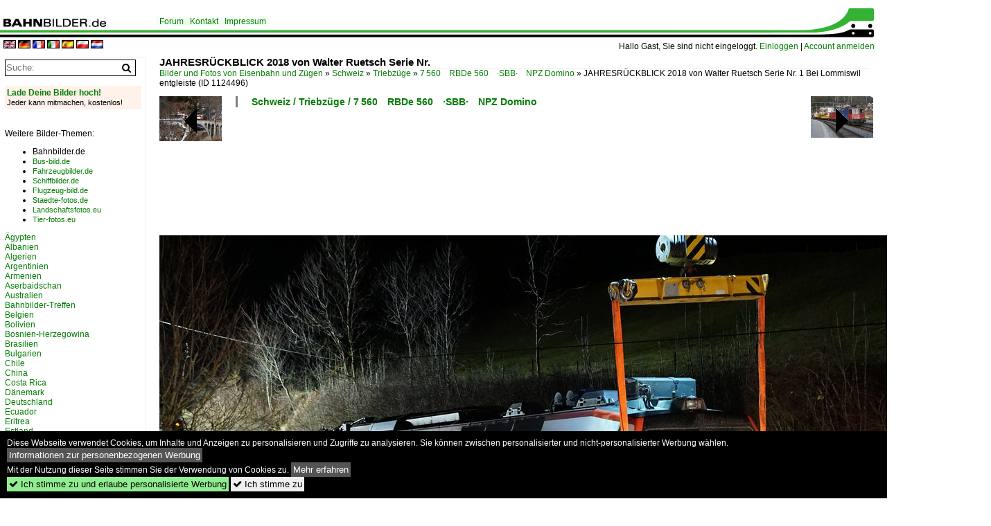

--- FILE ---
content_type: text/html; charset=iso-8859-15
request_url: https://www.bahnbilder.de/bild/schweiz~triebzuege~rbde-560-sbb-domino/1124496/jahresrueckblick-2018von-walter-ruetschserie-nr-1bei.html
body_size: 10351
content:
<!DOCTYPE html>
<html>
<head>
<link rel="stylesheet" href="//www.bahnbilder.de/css/temp/9129a76cf485747081ab759381a3f5f7.css" />
<link rel="stylesheet" href="/css/bahnbilder.css" />
<title>JAHRESR&#220;CKBLICK 2018
von Walter Ruetsch
Serie Nr - Bahnbilder.de</title>
<meta http-equiv="Content-Type" content="text/html;charset=ISO-8859-15" />

<style type="text/css">
			a {color:#057D05;}
body, #weiterebilderaccordion h3 {background-color:#FFFFFF;}
.custombackground {background-color:rgba(255,255,255,0.89) !important;}
</style><link rel="canonical" href="https://www.bahnbilder.de/bild/schweiz~triebzuege~rbde-560-sbb-domino/1124496/jahresrueckblick-2018von-walter-ruetschserie-nr-1bei.html" /><meta property="og:image" content="https://www.bahnbilder.de//1200/jahresrueckblick-2018von-walter-ruetschserie-nr-1124496.jpg" /><meta name="description" content=". 1
Bei Lommiswil entgleiste am 22. Januar 2018 nach einem Erdrutsch ein Zug. Foto, 28.12.2018 1200x800 Pixel, Walter Ruetsch" />


<script async src="//pagead2.googlesyndication.com/pagead/js/adsbygoogle.js"></script>
<script>(adsbygoogle=window.adsbygoogle||[]).requestNonPersonalizedAds=1;</script>

</head>
<body>
	<div class="top_div"></div>
            <img src="/img/bahnbilder.de.line.jpg" class="top_image_line" style="" alt="" title="" />
                <img class="top_image_logo" src="/img/bahnbilder.de.jpg" alt="bahnbilder.de" title="bahnbilder.de" />
    	<a href="/" class="top_image_schrift"><img src="/img/bahnbilder.de.schrift.jpg" style="border:0;" alt="bahnbilder.de" title="bahnbilder.de" /></a>
    
    <div class="topmenu_right" style="top:60px;">
        Hallo Gast, Sie sind nicht eingeloggt.  <a href="/?name=Einloggen" style="font-size: 11 px;">Einloggen</a> | <a href="/?name=Name_registrieren" style="font-size: 11 px;">Account anmelden</a>&nbsp;	</div>

    	<div class="topmenu" style="left:225px;">
        <a href="/name/forum.html">Forum</a>&nbsp;&nbsp;
    <a href="/?name=e-mail" rel="nofollow">Kontakt</a>&nbsp;&nbsp;                	<a href="/name/Impressum.html" rel="nofollow">Impressum</a>

	</div>
    

<div style="min-height:1350px;" id="inhalt" >
<div class="topmenu_language"><a rel="nofollow" href="/?rewrite=name%2feinzelbild%2fnumber%2f1124496%2fkategorie%2fschweiz%7etriebzuege%7erbde%2d560%2dsbb%2ddomino%2ehtml&lang=en"><img src="/img/flags/en.gif" alt="englisch" title="englisch" border="0" /></a>&nbsp;<a rel="nofollow" href="/?rewrite=name%2feinzelbild%2fnumber%2f1124496%2fkategorie%2fschweiz%7etriebzuege%7erbde%2d560%2dsbb%2ddomino%2ehtml&lang=de"><img src="/img/flags/de.gif" alt="deutsch" title="deutsch" border="0" /></a>&nbsp;<a rel="nofollow" href="/?rewrite=name%2feinzelbild%2fnumber%2f1124496%2fkategorie%2fschweiz%7etriebzuege%7erbde%2d560%2dsbb%2ddomino%2ehtml&lang=fr"><img src="/img/flags/fr.gif" alt="französisch" title="französisch" border="0" /></a>&nbsp;<a rel="nofollow" href="/?rewrite=name%2feinzelbild%2fnumber%2f1124496%2fkategorie%2fschweiz%7etriebzuege%7erbde%2d560%2dsbb%2ddomino%2ehtml&lang=it"><img src="/img/flags/it.gif" alt="italienisch" title="italienisch" border="0" /></a>&nbsp;<a rel="nofollow" href="/?rewrite=name%2feinzelbild%2fnumber%2f1124496%2fkategorie%2fschweiz%7etriebzuege%7erbde%2d560%2dsbb%2ddomino%2ehtml&lang=es"><img src="/img/flags/es.gif" alt="spanisch" title="spanisch" border="0" /></a>&nbsp;<a rel="nofollow" href="/?rewrite=name%2feinzelbild%2fnumber%2f1124496%2fkategorie%2fschweiz%7etriebzuege%7erbde%2d560%2dsbb%2ddomino%2ehtml&lang=pl"><img src="/img/flags/pl.gif" alt="polnisch" title="polnisch" border="0" /></a>&nbsp;<a rel="nofollow" href="/?rewrite=name%2feinzelbild%2fnumber%2f1124496%2fkategorie%2fschweiz%7etriebzuege%7erbde%2d560%2dsbb%2ddomino%2ehtml&lang=nl"><img src="/img/flags/nl.gif" alt="niederländisch" title="niederländisch" border="0" /></a>&nbsp;</div>
<!--hauptinhalt_start-->
<script async src="//www.bahnbilder.de/js/jquery-1.12.4.min.js"></script><script async src="//www.bahnbilder.de/js/jquery-ui-1.12.1.custom.min.js"></script><script type="text/javascript">function codewendt_load_async835175897() {        var a = document.createElement('link');a.rel = 'stylesheet';a.href = '//www.bahnbilder.de/js/jquery-ui-1.12.1.custom/jquery-ui.min.css';a.type = 'text/css';        var b = document.getElementsByTagName('link')[0];        b.parentNode.insertBefore(a, b);    }window.addEventListener('load', codewendt_load_async835175897, false);</script><script type="text/javascript">if(typeof bahnbilder_has_jquery != "function") { function bahnbilder_has_jquery() {try{ var test=$("body");return true } catch(e) {return false;}}}</script><h3 class="atitle">JAHRESR&#220;CKBLICK 2018  von Walter Ruetsch  Serie Nr.</h3>
<div class="breadcrumb"><a href="/">Bilder und Fotos von Eisenbahn und Zügen</a> &raquo; <div class="crumb w3-show-inline-block"><a href="/name/bilder/hierarchie1/Schweiz.html">Schweiz</a></div> &raquo; <div class="crumb w3-show-inline-block"><a href="/name/bilder/hierarchie1/Schweiz/hierarchie2/Triebzuege.html">Triebzüge</a></div> &raquo; <div class="crumb w3-show-inline-block"><a href="/name/galerie/kategorie/schweiz~triebzuege~rbde-560-sbb-domino.html">7&#8201;560&#8195;RBDe 560&#8195;·SBB·&#8195;NPZ Domino</a></div> &raquo; <div class="crumb w3-show-inline-block">JAHRESR&#220;CKBLICK 2018
von Walter Ruetsch
Serie Nr. 1
Bei Lommiswil entgleiste </div></div> (ID 1124496)

<div class="a1024 a1200">
	<div class="einzelbildookategoriendiv">
		<div class="einzelbildoonext"><a href="/bild/schweiz~e-loks~re-44-ii-sbb-re-421/1124497/jahresrueckblick-2018von-walter-ruetschserie-nr-1bei.html"><div class="thumb thumb_with_text"><div id="einzelbildoonextarrow"></div><img src="/bilder/thumbs/schweiz--e-loks--91-85--482014218195re-4218195re-44-ii8195chd8195sbb-1124497.jpg" alt="JAHRESR&#220;CKBLICK 2018  von Walter Ruetsch  Serie Nr." title="JAHRESR&#220;CKBLICK 2018  von Walter Ruetsch  Serie Nr."  /></div></a></div>
		<div class="einzelbildooprevious"><a href="/bild/schweiz~privatbahnen-schmalspur~tmr-mc-transports-de-martigny-et-rgions-ab-2001/1124495/jahresrueckblick-2018von-walter-ruetschserie-nr-1gueterverkehr.html"><div class="thumb thumb_with_text"><div id="einzelbildoopreviousarrow"></div><img src="/bilder/thumbs/schweiz--privatbahnen--schmalspur--tmr8194mc8195transports-de-martigny-et-rgions8195ab-2001-1124495.jpg" alt="JAHRESR&#220;CKBLICK 2018  von Walter Ruetsch  Serie Nr." title="JAHRESR&#220;CKBLICK 2018  von Walter Ruetsch  Serie Nr."  /></div></a></div>
		<div class="einzelbildootextkat">
			<ul class="additionallinks"><li><a href="/name/galerie/kategorie/schweiz~triebzuege~rbde-560-sbb-domino.html" title="Schweiz / Triebzüge / 7&#8201;560&#8195;RBDe 560&#8195;·SBB·&#8195;NPZ Domino">Schweiz / Triebzüge / 7&#8201;560&#8195;RBDe 560&#8195;·SBB·&#8195;NPZ Domino</a></li></ul><ul class="additionallinks"><li></li></ul>			<ul class="additionallinks"><li></li></ul>
		</div>
	</div>
	<br />
</div>

<div class="clearboth werbekasten">
	<!-- Bahnbilder.de Einzelbild Nr. 1 Desktop -->
<ins class="adsbygoogle"
     style="display:inline-block;width:1024px;height:90px;"
     data-ad-client="ca-pub-0849868549783210"
     data-ad-slot="9462638463"></ins>
<script>
     (adsbygoogle = window.adsbygoogle || []).push({});
</script></div><br /><br />

<div class="bildcontainer">
				
	<img src="/1200/jahresrueckblick-2018von-walter-ruetschserie-nr-1124496.jpg" width="1200" height="800" alt="JAHRESR&#220;CKBLICK 2018
von Walter Ruetsch
Serie Nr. 1
Bei Lommiswil entgleiste am 22. Januar 2018 nach einem Erdrutsch ein Zug. Der dreiteilige Domino mit dem Triebwagen RBDe 560 253 musste w&#228;hrend der Nacht geborgen werden, da der Kran ab Basel, Del&#233;mont, Moutier erst am sp&#228;ten Nachmittag in Oberdorf eintraf. Die Strecke blieb mehrere Tage unterbrochen, es verkehrten Ersatzbusse.
N&#228;chtliche Bergungsarbeit des Domino vom 23. Januar 2018.
Erlaubter Fotostandort auf freiem Feld. Bildausschnitt Fotoshop.

" title="JAHRESR&#220;CKBLICK 2018
von Walter Ruetsch
Serie Nr. 1
Bei Lommiswil entgleiste am 22. Januar 2018 nach einem Erdrutsch ein Zug. Der dreiteilige Domino mit dem Triebwagen RBDe 560 253 musste w&#228;hrend der Nacht geborgen werden, da der Kran ab Basel, Del&#233;mont, Moutier erst am sp&#228;ten Nachmittag in Oberdorf eintraf. Die Strecke blieb mehrere Tage unterbrochen, es verkehrten Ersatzbusse.
N&#228;chtliche Bergungsarbeit des Domino vom 23. Januar 2018.
Erlaubter Fotostandort auf freiem Feld. Bildausschnitt Fotoshop.

" id="hauptbild" />
        	
	<p class="beschreibung">JAHRESR&#220;CKBLICK 2018<br />
von Walter Ruetsch<br />
Serie Nr. 1<br />
Bei Lommiswil entgleiste am 22. Januar 2018 nach einem Erdrutsch ein Zug. Der dreiteilige Domino mit dem Triebwagen RBDe 560 253 musste w&#228;hrend der Nacht geborgen werden, da der Kran ab Basel, Del&#233;mont, Moutier erst am sp&#228;ten Nachmittag in Oberdorf eintraf. Die Strecke blieb mehrere Tage unterbrochen, es verkehrten Ersatzbusse.<br />
N&#228;chtliche Bergungsarbeit des Domino vom 23. Januar 2018.<br />
Erlaubter Fotostandort auf freiem Feld. Bildausschnitt Fotoshop.<br />
<br />
</p>
	<p><strong><a href="/name/profil/fotograf_id/24206.html">Walter Ruetsch</a></strong> <a href="//"></a> <span class="grau">28.12.2018, 315 Aufrufe,  0 Kommentare</span></p>
	<p class="grau"></p>
	<p>
<!-- Einzelbild LB unten responsive -->
<ins class="adsbygoogle"
     style="display:block"
     data-ad-client="ca-pub-0849868549783210"
     data-ad-slot="4546013098"
     data-ad-format="link"></ins>
<script>
(adsbygoogle = window.adsbygoogle || []).push({});
</script></p>
</div>


<div class="a1024 thumblinkarray a1200">
	<div class="thumblinkarray w3-padding a728"><div id="bahnbilder-1124494" class="thumblink" style="margin-right:51px;"><a href="/bild/schweiz~e-loks~re-66-sbb-re-620/1124494/jahresrueckblick-2018von-walter-ruetschserie-nr-1gueterzug.html"><img src="/bilder/thumbs/schweiz--e-loks--91-85--482016208195re-6208195re-668195sbbradve-1124494.jpg" alt="JAHRESR&#220;CKBLICK 2018  von Walter Ruetsch  Serie Nr." title="JAHRESR&#220;CKBLICK 2018  von Walter Ruetsch  Serie Nr." width="105" height="70" /></a></div><div id="bahnbilder-1124495" class="thumblink" style="margin-right:51px;"><a href="/bild/schweiz~privatbahnen-schmalspur~tmr-mc-transports-de-martigny-et-rgions-ab-2001/1124495/jahresrueckblick-2018von-walter-ruetschserie-nr-1gueterverkehr.html"><img src="/bilder/thumbs/schweiz--privatbahnen--schmalspur--tmr8194mc8195transports-de-martigny-et-rgions8195ab-2001-1124495.jpg" alt="JAHRESR&#220;CKBLICK 2018  von Walter Ruetsch  Serie Nr." title="JAHRESR&#220;CKBLICK 2018  von Walter Ruetsch  Serie Nr." width="97" height="70" /></a></div><div id="bahnbilder-1124496" class="thumblink thumblink_active" style="margin-right:51px;"><a href="/bild/schweiz~triebzuege~rbde-560-sbb-domino/1124496/jahresrueckblick-2018von-walter-ruetschserie-nr-1bei.html"><img src="/bilder/thumbs/schweiz--triebzuege--782015608195rbde-5608195sbb8195npz-domino-1124496.jpg" alt="JAHRESR&#220;CKBLICK 2018  von Walter Ruetsch  Serie Nr." title="JAHRESR&#220;CKBLICK 2018  von Walter Ruetsch  Serie Nr." width="105" height="70" /></a></div><div id="bahnbilder-1124497" class="thumblink" style="margin-right:51px;"><a href="/bild/schweiz~e-loks~re-44-ii-sbb-re-421/1124497/jahresrueckblick-2018von-walter-ruetschserie-nr-1bei.html"><img src="/bilder/thumbs/schweiz--e-loks--91-85--482014218195re-4218195re-44-ii8195chd8195sbb-1124497.jpg" alt="JAHRESR&#220;CKBLICK 2018  von Walter Ruetsch  Serie Nr." title="JAHRESR&#220;CKBLICK 2018  von Walter Ruetsch  Serie Nr." width="105" height="70" /></a></div><div id="bahnbilder-1124498" class="thumblink" style="margin-left:2px;"><a href="/bild/schweiz~triebzuege~rbde-560-sbb-domino/1124498/jahresrueckblick-2018von-walter-ruetschserie-nr-1bei.html"><img src="/bilder/thumbs/schweiz--triebzuege--782015608195rbde-5608195sbb8195npz-domino-1124498.jpg" alt="JAHRESR&#220;CKBLICK 2018  von Walter Ruetsch  Serie Nr." title="JAHRESR&#220;CKBLICK 2018  von Walter Ruetsch  Serie Nr." width="105" height="70" /></a></div></div>    	<div class="clearboth werbekasten"><!-- Bahnbilder Einzelbild 2 -->
<ins class="adsbygoogle"
     style="display:block"
     data-ad-client="ca-pub-0849868549783210"
     data-ad-slot="1748991638"
     data-ad-format="auto"
     data-full-width-responsive="true"></ins>
<script>
(adsbygoogle = window.adsbygoogle || []).push({});
</script></div>
</div>

<div class="a1024 a1200 clearboth einzelbild_aktionen">
	<div id="einzelbild_likes"><div id="likeliste1124496"></div></div>
	<div id="einzelbild_kommentaranzahl_neu"><span class="einzelbild_kommentarzahl">0</span> Kommentare, <a href="/name/kommentare.html">Alle Kommentare</a></div>
	<a class="w3-button w3-khaki" rel="nofollow" onclick="try{$.ajax({url:'/?name=einloggen&template_file=index_leer.html&comment_id=1124496&backto=%2Fbild%2Fschweiz%7Etriebzuege%7Erbde-560-sbb-domino%2F1124496%2Fjahresrueckblick-2018von-walter-ruetschserie-nr-1bei.html%23tocomment1124496',success: function(data) {$('#commentlogin101901').html(data);}});}catch(e){kklicked=this;if(typeof bahnbilder_load_jquery == 'function') bahnbilder_load_jquery();window.setTimeout('kklicked.click();',300);}return false;" href="/?name=einloggen&comment_id=1124496&backto=%2Fbild%2Fschweiz%7Etriebzuege%7Erbde-560-sbb-domino%2F1124496%2Fjahresrueckblick-2018von-walter-ruetschserie-nr-1bei.html%23tocomment1124496"><strong>Schreib einen Kommentar!</strong></a><div id="commentlogin101901" style="margin:20px;"></div>	
	<div id="einzelbildkommentare"><!--einzelbildkommentare_anfang--><!--einzelbildkommentare_ende--></div>
	<div class="bildvorschau" id="bild1430586">
	<a href="/bild/schweiz~triebzuege~rbde-560-sbb-domino/1430586/abt-npz-domino-50-85-39-43.html" ><img src="/bilder/thumbs/schweiz--triebzuege--782015608195rbde-5608195sbb8195npz-domino-1430586.jpg" width="150" alt="ABt NPZ Domino 50 85 39-43 896-2, auf der S33, verl&#228;sst am 22.01.2026 den Bahnhof Pratteln." title="ABt NPZ Domino 50 85 39-43 896-2, auf der S33, verl&#228;sst am 22.01.2026 den Bahnhof Pratteln." /></a>
	<div class="bildinfo" style="min-height:100px;">
		<div style="min-height:60px;">
			<strong>ABt NPZ Domino 50 85 39-43 896-2, auf der S33, verl&#228;sst am 22.01.2026 den Bahnhof Pratteln.</strong> <a class="klein awesome grau" href="/1200/abt-npz-domino-50-85-1430586.jpg" target="_blank" title="ABt NPZ Domino 50 85 39-43 896-2, auf der S33, verl&#228;sst am 22.01.2026 den Bahnhof Pratteln.">&#xf08e;</a>			<br />
			<a href="/name/profil/fotograf_id/10790.html">Markus Wagner</a>		</div>
		<br />
		<div class="bildzusatzinfo">
			<span class="klein"><a href="/name/galerie/kategorie/schweiz~triebzuege~rbde-560-sbb-domino.html" title="7&#8201;560&#8195;RBDe 560&#8195;·SBB·&#8195;NPZ Domino">Schweiz / Triebz&#252;ge / 7&#8201;560&#8195;RBDe 560&#8195;&#183;SBB&#183;&#8195;NPZ Domino</a></span>
			<p class="klein">
			<span class="awesome" title="12 Aufrufe">&#xf06e;</span> 12 
			 			<span class="grau">
				1200x800 Px, 26.01.2026				<span class="awesome" title="mit Karte">&#61505;</span>			</span>
						</p>
		</div>
	</div>
</div>
<div class="bildvorschau" id="bild1430466">
	<a href="/bild/Schweiz~Stadtverkehr~S-Bahn+Basel/1430466/rbde-560-296-6-auf-der-s33.html" ><img src="/bilder/thumbs/schweiz--stadtverkehr--s-bahn-basel-1430466.jpg" width="150" alt="RBDe 560 296-6, auf der S33, f&#228;hrt am 15.01.2026 zum Bahnhof Pratteln." title="RBDe 560 296-6, auf der S33, f&#228;hrt am 15.01.2026 zum Bahnhof Pratteln." /></a>
	<div class="bildinfo" style="min-height:100px;">
		<div style="min-height:60px;">
			<strong>RBDe 560 296-6, auf der S33, f&#228;hrt am 15.01.2026 zum Bahnhof Pratteln.</strong> <a class="klein awesome grau" href="/1200/rbde-560-296-6-auf-s33-1430466.jpg" target="_blank" title="RBDe 560 296-6, auf der S33, f&#228;hrt am 15.01.2026 zum Bahnhof Pratteln.">&#xf08e;</a>			<br />
			<a href="/name/profil/fotograf_id/10790.html">Markus Wagner</a>		</div>
		<br />
		<div class="bildzusatzinfo">
			<span class="klein"><a href="/name/galerie/kategorie/Schweiz~Stadtverkehr~S-Bahn+Basel.html" title="S-Bahn Basel">Schweiz / Stadtverkehr / S-Bahn Basel</a>, <a href="/name/galerie/kategorie/schweiz~triebzuege~rbde-560-sbb-domino.html" title="7&#8201;560&#8195;RBDe 560&#8195;·SBB·&#8195;NPZ Domino">Schweiz / Triebz&#252;ge / 7&#8201;560&#8195;RBDe 560&#8195;&#183;SBB&#183;&#8195;NPZ Domino</a></span>
			<p class="klein">
			<span class="awesome" title="29 Aufrufe">&#xf06e;</span> 29 
			 			<span class="grau">
				1200x801 Px, 25.01.2026				<span class="awesome" title="mit Karte">&#61505;</span>			</span>
						</p>
		</div>
	</div>
</div>
<div class="bildvorschau" id="bild1430185">
	<a href="/bild/schweiz~triebzuege~rbde-560-sbb-domino/1430185/rbde-560-202-4-auf-der-s33.html" ><img src="/bilder/thumbs/schweiz--triebzuege--782015608195rbde-5608195sbb8195npz-domino-1430185.jpg" width="150" alt="RBDe 560 202-4, auf der S33, f&#228;hrt am 15.01.2026 zum Bahnhof Pratteln." title="RBDe 560 202-4, auf der S33, f&#228;hrt am 15.01.2026 zum Bahnhof Pratteln." /></a>
	<div class="bildinfo" style="min-height:100px;">
		<div style="min-height:60px;">
			<strong>RBDe 560 202-4, auf der S33, f&#228;hrt am 15.01.2026 zum Bahnhof Pratteln.</strong> <a class="klein awesome grau" href="/1200/rbde-560-202-4-auf-s33-1430185.jpg" target="_blank" title="RBDe 560 202-4, auf der S33, f&#228;hrt am 15.01.2026 zum Bahnhof Pratteln.">&#xf08e;</a>			<br />
			<a href="/name/profil/fotograf_id/10790.html">Markus Wagner</a>		</div>
		<br />
		<div class="bildzusatzinfo">
			<span class="klein"><a href="/name/galerie/kategorie/schweiz~triebzuege~rbde-560-sbb-domino.html" title="7&#8201;560&#8195;RBDe 560&#8195;·SBB·&#8195;NPZ Domino">Schweiz / Triebz&#252;ge / 7&#8201;560&#8195;RBDe 560&#8195;&#183;SBB&#183;&#8195;NPZ Domino</a></span>
			<p class="klein">
			<span class="awesome" title="32 Aufrufe">&#xf06e;</span> 32 
			 			<span class="grau">
				1200x800 Px, 22.01.2026				<span class="awesome" title="mit Karte">&#61505;</span>			</span>
						</p>
		</div>
	</div>
</div>
<div class="bildvorschau" id="bild1429917">
	<a href="/bild/Schweiz~Stadtverkehr~S-Bahn+Basel/1429917/abt-npz-domino-50-85-39-43.html" ><img src="/bilder/thumbs/schweiz--stadtverkehr--s-bahn-basel-1429917.jpg" width="150" alt="ABt NPZ Domino 50 85 39-43 896-2, auf der S33, f&#228;hrt am 17.01.2026 beim Bahnhof Muttenz ein." title="ABt NPZ Domino 50 85 39-43 896-2, auf der S33, f&#228;hrt am 17.01.2026 beim Bahnhof Muttenz ein." /></a>
	<div class="bildinfo" style="min-height:100px;">
		<div style="min-height:60px;">
			<strong>ABt NPZ Domino 50 85 39-43 896-2, auf der S33, f&#228;hrt am 17.01.2026 beim Bahnhof Muttenz ein.</strong> <a class="klein awesome grau" href="/1200/abt-npz-domino-50-85-1429917.jpg" target="_blank" title="ABt NPZ Domino 50 85 39-43 896-2, auf der S33, f&#228;hrt am 17.01.2026 beim Bahnhof Muttenz ein.">&#xf08e;</a>			<br />
			<a href="/name/profil/fotograf_id/10790.html">Markus Wagner</a>		</div>
		<br />
		<div class="bildzusatzinfo">
			<span class="klein"><a href="/name/galerie/kategorie/Schweiz~Stadtverkehr~S-Bahn+Basel.html" title="S-Bahn Basel">Schweiz / Stadtverkehr / S-Bahn Basel</a>, <a href="/name/galerie/kategorie/schweiz~triebzuege~rbde-560-sbb-domino.html" title="7&#8201;560&#8195;RBDe 560&#8195;·SBB·&#8195;NPZ Domino">Schweiz / Triebz&#252;ge / 7&#8201;560&#8195;RBDe 560&#8195;&#183;SBB&#183;&#8195;NPZ Domino</a></span>
			<p class="klein">
			<span class="awesome" title="64 Aufrufe">&#xf06e;</span> 64 
			 			<span class="grau">
				1200x800 Px, 19.01.2026				<span class="awesome" title="mit Karte">&#61505;</span>			</span>
						</p>
		</div>
	</div>
</div>

	<div id="weiterebilderaccordion">
		<h3><a href="/name/galerie/kategorie/schweiz~triebzuege~rbde-560-sbb-domino.html">Weitere Bilder aus "Schweiz / Triebzüge / 7&#8201;560&#8195;RBDe 560&#8195;·SBB·&#8195;NPZ Domino"</a></h3><div class="thumblinkarray w3-padding a1200"><div id="bahnbilder-1123256" class="thumblink" style="margin-right:20px;"><a href="/bild/schweiz~triebzuege~rbde-560-sbb-domino/1123256/eine-bahnfahrt-aus-der-sicht-des.html"><img src="/bilder/thumbs/schweiz--triebzuege--782015608195rbde-5608195sbb8195npz-domino-1123256.jpg" alt="Eine Bahnfahrt aus der Sicht des Lokf&#252;hrers!    Im Rahmen seines Herzenswunsches, der durch die Stiftung Sternschnuppe erf&#252;llt wurde, durfte Luka eine F&#252;hrerstandsmitfahrt mit dem" title="Eine Bahnfahrt aus der Sicht des Lokf&#252;hrers!    Im Rahmen seines Herzenswunsches, der durch die Stiftung Sternschnuppe erf&#252;llt wurde, durfte Luka eine F&#252;hrerstandsmitfahrt mit dem" width="135" height="90" /></a></div><div id="bahnbilder-1117494" class="thumblink" style="margin-right:20px;"><a href="/bild/schweiz~bahnhoefe~olten/1117494/waehrend-gleisbauarbeiten-erreicht-rbde-44-abt.html"><img src="/bilder/thumbs/schweiz--bahnhoefe--olten-1117494.jpg" alt="W&#228;hrend Gleisbauarbeiten erreicht RBDe 4/4 (ABt NPZ DO [...] CH-SBB) der S-Bahn Aargau (SBB) als S23 von Baden (CH) nach Langenthal (CH) den Bahnhof Olten (CH) auf Gleis 9." title="W&#228;hrend Gleisbauarbeiten erreicht RBDe 4/4 (ABt NPZ DO [...] CH-SBB) der S-Bahn Aargau (SBB) als S23 von Baden (CH) nach Langenthal (CH) den Bahnhof Olten (CH) auf Gleis 9." width="133" height="90" /></a></div><div id="bahnbilder-1117358" class="thumblink" style="margin-right:20px;"><a href="/bild/schweiz~bahnhoefe~olten/1117358/rbde-44-abt-npz-do-50.html"><img src="/bilder/thumbs/schweiz--bahnhoefe--olten-1117358.jpg" alt="RBDe 4/4 (ABt NPZ DO 50 85 39-43 858-2 CH-SBB) der S-Bahn Aargau (SBB) als S29 nach Turgi (CH) steht in ihrem Startbahnhof Olten (CH) auf Gleis 9." title="RBDe 4/4 (ABt NPZ DO 50 85 39-43 858-2 CH-SBB) der S-Bahn Aargau (SBB) als S29 nach Turgi (CH) steht in ihrem Startbahnhof Olten (CH) auf Gleis 9." width="133" height="90" /></a></div><div id="bahnbilder-1117036" class="thumblink" style="margin-right:20px;"><a href="/bild/schweiz~bahnhoefe~olten/1117036/rbde-44-abt-npz-do-50.html"><img src="/bilder/thumbs/schweiz--bahnhoefe--olten-1117036.jpg" alt="RBDe 4/4 (ABt NPZ DO 50 85 39-43 858-2 CH-SBB) der S-Bahn Luzern (SBB) als S8 von Sursee (CH) erreicht ihren Endbahnhof Olten (CH) auf Gleis 9." title="RBDe 4/4 (ABt NPZ DO 50 85 39-43 858-2 CH-SBB) der S-Bahn Luzern (SBB) als S8 von Sursee (CH) erreicht ihren Endbahnhof Olten (CH) auf Gleis 9." width="133" height="90" /></a></div><div id="bahnbilder-1114706" class="thumblink" style="margin-right:20px;"><a href="/bild/schweiz~bahnhoefe~zurich/1114706/rbde-44-abt-npz-do-50.html"><img src="/bilder/thumbs/schweiz--bahnhoefe--zuerich-sonstige-1114706.jpg" alt="RBDe 4/4 (ABt NPZ DO 50 85 39-43 855-8 CH-SBB) SBB ist im Gleisvorfeld von Z&#252;rich HB (CH) abgestellt." title="RBDe 4/4 (ABt NPZ DO 50 85 39-43 855-8 CH-SBB) SBB ist im Gleisvorfeld von Z&#252;rich HB (CH) abgestellt." width="133" height="90" /></a></div><div id="bahnbilder-1113689" class="thumblink" style="margin-right:20px;"><a href="/bild/schweiz~triebzuege~rbde-560-sbb-domino/1113689/rbde-560-292-5-npz-domino-auf.html"><img src="/bilder/thumbs/schweiz--triebzuege--782015608195rbde-5608195sbb8195npz-domino-1113689.jpg" alt="RBDe 560 292-5 NPZ Domino, auf der S23, verl&#228;sst den Bahnhof Rothrist." title="RBDe 560 292-5 NPZ Domino, auf der S23, verl&#228;sst den Bahnhof Rothrist." width="135" height="90" /></a></div><div id="bahnbilder-1110202" class="thumblink" style="margin-right:20px;"><a href="/bild/schweiz~triebzuege~rbde-560-sbb-domino/1110202/sbb---regio-nach-sursee-an.html"><img src="/bilder/thumbs/schweiz--triebzuege--782015608195rbde-5608195sbb8195npz-domino-1110202.jpg" alt="SBB - Regio nach Sursee an der Spitze der Triebwagen RBDe 4/4  560 205-7 bei der einfahrt im Bahnhof Zofingen am 25.09.2018" title="SBB - Regio nach Sursee an der Spitze der Triebwagen RBDe 4/4  560 205-7 bei der einfahrt im Bahnhof Zofingen am 25.09.2018" width="116" height="90" /></a></div><div id="bahnbilder-1109420" class="thumblink" style="margin-left:2px;"><a href="/bild/schweiz~triebzuege~rbde-560-sbb-domino/1109420/rbde-560-297-4-auf-der-s23.html"><img src="/bilder/thumbs/schweiz--triebzuege--782015608195rbde-5608195sbb8195npz-domino-1109420.jpg" alt="RBDe 560 297-4, auf der S23, wartet beim Bahnhof Rothrist." title="RBDe 560 297-4, auf der S23, wartet beim Bahnhof Rothrist." width="135" height="90" /></a></div><div id="bahnbilder-1107029" class="thumblink" style="margin-right:14px;"><a href="/bild/Schweiz~Bahntechnische+Einrichtungen+und+Kunstbauten~Bauwerke+und+Brucken/1107029/sbb-domino-am-8-september-2018.html"><img src="/bilder/thumbs/schweiz--bahntechnische-einrichtungen-und-kunstbauten--tunnel-viadukte-und-kreuzungsbauwerke-1107029.jpg" alt="SBB Domino am 8." title="SBB Domino am 8." width="135" height="90" /></a></div><div id="bahnbilder-1105756" class="thumblink" style="margin-right:14px;"><a href="/bild/schweiz~triebzuege~rbde-560-sbb-domino/1105756/npz-domino-abt-50-85-39-43.html"><img src="/bilder/thumbs/schweiz--triebzuege--782015608195rbde-5608195sbb8195npz-domino-1105756.jpg" alt="NPZ Domino ABt 50 85 39-43 831-9 durchf&#228;hrt den Bahnhof Pratteln." title="NPZ Domino ABt 50 85 39-43 831-9 durchf&#228;hrt den Bahnhof Pratteln." width="135" height="90" /></a></div><div id="bahnbilder-1105724" class="thumblink" style="margin-right:14px;"><a href="/bild/schweiz~triebzuege~rbde-560-sbb-domino/1105724/dampftag-lyss-2018-auch-wenn-der.html"><img src="/bilder/thumbs/schweiz--triebzuege--782015608195rbde-5608195sbb8195npz-domino-1105724.jpg" alt="Dampftag Lyss 2018: auch wenn der SBB RABe 560  Le Seyon , unterwegs als RE von Biel/Bienne nach Bern das Bild dominiert, schm&#252;ckt die kleine G 2/2  Ticino  mit eleganter Diskretion das Bild auf" title="Dampftag Lyss 2018: auch wenn der SBB RABe 560  Le Seyon , unterwegs als RE von Biel/Bienne nach Bern das Bild dominiert, schm&#252;ckt die kleine G 2/2  Ticino  mit eleganter Diskretion das Bild auf" width="124" height="90" /></a></div><div id="bahnbilder-1105533" class="thumblink" style="margin-right:14px;"><a href="/bild/Schweiz~Stadtverkehr~ReV+-+Reseau+Express+Vaudoise/1105533/rbde-560-221-4-ex-rbde-560.html"><img src="/bilder/thumbs/schweiz--stadtverkehr--rev8195rseau-express-vaudoise-1105533.jpg" alt="RBDe 560 221-4 (ex RBDe 560 037-4 ''Br&#252;gg'') am 2.9.2018 als S7 nach Pal&#233;zieux in Vevey." title="RBDe 560 221-4 (ex RBDe 560 037-4 ''Br&#252;gg'') am 2.9.2018 als S7 nach Pal&#233;zieux in Vevey." width="135" height="90" /></a></div><div id="bahnbilder-1105087" class="thumblink" style="margin-right:14px;"><a href="/bild/schweiz~strecken~im-lavaux-teilstrecken-100-111-250/1105087/noch-ist-das-eine-oder-andere.html"><img src="/bilder/thumbs/schweiz--strecken--im-lavaux--teilstrecken-100-111-250-1105087.jpg" alt="Noch ist das eine oder andere zu richten und die Wanderwege entlang der Strecke sind nur eingeschr&#228;nkt begehbar, doch p&#252;nktlich wie geplant konnte am Montag,  den 27." title="Noch ist das eine oder andere zu richten und die Wanderwege entlang der Strecke sind nur eingeschr&#228;nkt begehbar, doch p&#252;nktlich wie geplant konnte am Montag,  den 27." width="145" height="90" /></a></div><div id="bahnbilder-1101646" class="thumblink" style="margin-right:14px;"><a href="/bild/schweiz~triebzuege~rbde-565-566-567-typ-privatbahn-npz/1101646/ein-sbb-domino-als-ersatzzug-fuer.html"><img src="/bilder/thumbs/schweiz--triebzuege--782015658195rbde-56582018201566820182015678195blsbn8201btcjebtgbsgfmrmrvtsezsmb8201sobtpfvhb8195npz-typ-privatbahn-1101646.jpg" alt="Ein SBB Domino als Ersatzzug f&#252;r den RE nach Bern und ein BLS RBDe-Pendel als Regio Lyss - B&#252;ren an der Aare treffen sich am 11." title="Ein SBB Domino als Ersatzzug f&#252;r den RE nach Bern und ein BLS RBDe-Pendel als Regio Lyss - B&#252;ren an der Aare treffen sich am 11." width="144" height="90" /></a></div><div id="bahnbilder-1098006" class="thumblink" style="margin-right:14px;"><a href="/bild/schweiz~triebzuege~rbde-560-sbb-domino/1098006/abt-npz-domino-durchfaehrt-den-bahnhof.html"><img src="/bilder/thumbs/schweiz--triebzuege--782015608195rbde-5608195sbb8195npz-domino-1098006.jpg" alt="ABt NPZ Domino durchf&#228;hrt den Bahnhof Pratteln." title="ABt NPZ Domino durchf&#228;hrt den Bahnhof Pratteln." width="135" height="90" /></a></div><div id="bahnbilder-1091398" class="thumblink" style="margin-left:5px;"><a href="/bild/schweiz~regionen~kt-vaud/1091398/neben-den-neuen-l233man-express-zuegen.html"><img src="/bilder/thumbs/schweiz--regionen--vaud--waadtland-1091398.jpg" alt="Neben den neuen L&#233;man Express Z&#252;gen RABe 522 verkehren zwischen Lancy-Pont-Rouge und Coppet auch RBDe 560 (Domino), hier erreicht der Regionalzug 11121, bestehen aus zwei dreiteiligen Domino" title="Neben den neuen L&#233;man Express Z&#252;gen RABe 522 verkehren zwischen Lancy-Pont-Rouge und Coppet auch RBDe 560 (Domino), hier erreicht der Regionalzug 11121, bestehen aus zwei dreiteiligen Domino" width="139" height="90" /></a></div><div id="bahnbilder-1091346" class="thumblink" style="margin-right:15px;"><a href="/bild/schweiz~triebzuege~rbde-560-sbb-domino/1091346/rbde-domino-560-292-5-durchfaehrt-den.html"><img src="/bilder/thumbs/schweiz--triebzuege--782015608195rbde-5608195sbb8195npz-domino-1091346.jpg" alt="RBDe Domino 560 292-5 durchf&#228;hrt den Bahnhof Pratteln." title="RBDe Domino 560 292-5 durchf&#228;hrt den Bahnhof Pratteln." width="135" height="90" /></a></div><div id="bahnbilder-1090498" class="thumblink" style="margin-right:15px;"><a href="/bild/schweiz~triebzuege~rbde-560-sbb-domino/1090498/rbde-domino-560-299-0-durchfaehrt-den.html"><img src="/bilder/thumbs/schweiz--triebzuege--782015608195rbde-5608195sbb8195npz-domino-1090498.jpg" alt="RBDe Domino 560 299-0 durchf&#228;hrt den Bahnhof Pratteln." title="RBDe Domino 560 299-0 durchf&#228;hrt den Bahnhof Pratteln." width="135" height="90" /></a></div><div id="bahnbilder-1087767" class="thumblink" style="margin-right:15px;"><a href="/bild/schweiz~triebzuege~rbde-560-sbb-domino/1087767/abt-npz-domino-durchfaehrt-den-bahnhof.html"><img src="/bilder/thumbs/schweiz--triebzuege--782015608195rbde-5608195sbb8195npz-domino-1087767.jpg" alt="ABt NPZ Domino durchf&#228;hrt den Bahnhof Pratteln." title="ABt NPZ Domino durchf&#228;hrt den Bahnhof Pratteln." width="135" height="90" /></a></div><div id="bahnbilder-1087570" class="thumblink" style="margin-right:15px;"><a href="/bild/schweiz~triebzuege~rabe-511-rvd/1087570/da-seit-dem-fahrplanwechsel-die-ir.html"><img src="/bilder/thumbs/schweiz--triebzuege--082015118195rabe-5118195sbb8195kiss8194rvd-1087570.jpg" alt="Da seit dem Fahrplanwechsel die IR 15 in Pal&#233;zieux und Romont halten und die IR 90 in Lausanne ein paar Minuten vorzeitg abfahren besteht in Lausanne kein Anschluss mehr." title="Da seit dem Fahrplanwechsel die IR 15 in Pal&#233;zieux und Romont halten und die IR 90 in Lausanne ein paar Minuten vorzeitg abfahren besteht in Lausanne kein Anschluss mehr." width="130" height="90" /></a></div><div id="bahnbilder-1086287" class="thumblink" style="margin-right:15px;"><a href="/bild/schweiz~triebzuege~rbde-560-sbb-domino/1086287/am-23-mai-war-ich-mit.html"><img src="/bilder/thumbs/schweiz--triebzuege--782015608195rbde-5608195sbb8195npz-domino-1086287.jpg" alt="Am 23." title="Am 23." width="150" height="90" /></a></div><div id="bahnbilder-1086283" class="thumblink" style="margin-right:15px;"><a href="/bild/schweiz~triebzuege~rbde-560-sbb-domino/1086283/am-23-mai-war-ich-mit.html"><img src="/bilder/thumbs/schweiz--triebzuege--782015608195rbde-5608195sbb8195npz-domino-1086283.jpg" alt="Am 23." title="Am 23." width="150" height="90" /></a></div><div id="bahnbilder-1084352" class="thumblink" style="margin-right:15px;"><a href="/bild/schweiz~triebzuege~rbde-560-sbb-domino/1084352/sbb---einfahrender-regio-im-bahnhof.html"><img src="/bilder/thumbs/schweiz--triebzuege--782015608195rbde-5608195sbb8195npz-domino-1084352.jpg" alt="SBB - Einfahrender Regio im Bahnhof Morges an der Spitze der Triebwagen RBDe 4/4 560 230-5  am 06.05.2018" title="SBB - Einfahrender Regio im Bahnhof Morges an der Spitze der Triebwagen RBDe 4/4 560 230-5  am 06.05.2018" width="120" height="90" /></a></div><div id="bahnbilder-1082174" class="thumblink"><a href="/bild/schweiz~bahnhoefe~solothurn/1082174/sbb-zwei-generationengemeinsame-pause-auf-dem.html"><img src="/bilder/thumbs/schweiz--bahnhoefe--solothurn-1082174.jpg" alt="SBB: ZWEI GENERATIONEN  Gemeinsame Pause auf dem Abstellgeleise in Solothurn HB vom 19." title="SBB: ZWEI GENERATIONEN  Gemeinsame Pause auf dem Abstellgeleise in Solothurn HB vom 19." width="135" height="90" /></a></div></div>		<h3><a href="/name/galerie/kategorie/suchen/suchbegriff/560+253-7.html">Weitere Bilder der 560 253-7</a></h3><div class="thumblinkarray w3-padding a1200"><div id="bahnbilder-1071648" class="thumblink" style="margin-right:22px;"><a href="/bild/schweiz~triebzuege~rbde-560-sbb-domino/1071648/sbb---triebwagen-rbde-44-560.html"><img src="/bilder/thumbs/schweiz--triebzuege--782015608195rbde-5608195sbb8195npz-domino-1071648.jpg" alt="SBB - Triebwagen RBDe 4/4 560 253-7 auf Hilfsdrehgestellen wegen eines Erdrutsch zwischen Lommiswil und Oberdorf abgestellt in Moutier am 24.02.2018" title="SBB - Triebwagen RBDe 4/4 560 253-7 auf Hilfsdrehgestellen wegen eines Erdrutsch zwischen Lommiswil und Oberdorf abgestellt in Moutier am 24.02.2018" width="121" height="90" /></a></div><div id="bahnbilder-1071647" class="thumblink" style="margin-right:22px;"><a href="/bild/schweiz~triebzuege~rbde-560-sbb-domino/1071647/sbb---triebwagen-rbde-44-560.html"><img src="/bilder/thumbs/schweiz--triebzuege--782015608195rbde-5608195sbb8195npz-domino-1071647.jpg" alt="SBB - Triebwagen RBDe 4/4  560 253-7 auf Hilfsdrehgestellen wegen eines Erdrutsch zwischen Lommiswil und Oberdorf abgestellt in Moutier am 24.02.2018" title="SBB - Triebwagen RBDe 4/4  560 253-7 auf Hilfsdrehgestellen wegen eines Erdrutsch zwischen Lommiswil und Oberdorf abgestellt in Moutier am 24.02.2018" width="120" height="90" /></a></div><div id="bahnbilder-1067483" class="thumblink" style="margin-right:22px;"><a href="/bild/schweiz~triebzuege~rbde-560-sbb-domino/1067483/der-rbde-560-253-7-der-in.html"><img src="/bilder/thumbs/schweiz--triebzuege--782015608195rbde-5608195sbb8195npz-domino-1067483.jpg" alt="Der RBDe 560 253-7 der in Lommiswil wegen eines Erdrutsches entgleist ist, steht am 13.2.18 auf Diplory beim Bahnhof Moutier." title="Der RBDe 560 253-7 der in Lommiswil wegen eines Erdrutsches entgleist ist, steht am 13.2.18 auf Diplory beim Bahnhof Moutier." width="135" height="90" /></a></div><div id="bahnbilder-1067482" class="thumblink" style="margin-right:22px;"><a href="/bild/schweiz~triebzuege~rbde-560-sbb-domino/1067482/hinteransicht-des-rbde-560-253-7-der.html"><img src="/bilder/thumbs/schweiz--triebzuege--782015608195rbde-5608195sbb8195npz-domino-1067482.jpg" alt="Hinteransicht des RBDe 560 253-7 der am 22.1.18 wegen eines Erdrutsches bei Lommiswil entgleiste, steht mit den Drehgestellen auf Diplory am 13.2.18 beim Bahnhof Moutier." title="Hinteransicht des RBDe 560 253-7 der am 22.1.18 wegen eines Erdrutsches bei Lommiswil entgleiste, steht mit den Drehgestellen auf Diplory am 13.2.18 beim Bahnhof Moutier." width="135" height="90" /></a></div><div id="bahnbilder-1067474" class="thumblink" style="margin-right:22px;"><a href="/bild/schweiz~triebzuege~rbde-560-sbb-domino/1067474/der-beschaedigte-domino-rbde-560-253-7.html"><img src="/bilder/thumbs/schweiz--triebzuege--782015608195rbde-5608195sbb8195npz-domino-1067474.jpg" alt="Der besch&#228;digte Domino RBDe 560 253-7 der am 22.1.18 in Lommiswil entgleiste wegen eines Erdrutsches, steht am 13.2.18 beim Bahnhof Moutier mit den Drehgestellen auf Diplory." title="Der besch&#228;digte Domino RBDe 560 253-7 der am 22.1.18 in Lommiswil entgleiste wegen eines Erdrutsches, steht am 13.2.18 beim Bahnhof Moutier mit den Drehgestellen auf Diplory." width="135" height="90" /></a></div><div id="bahnbilder-1067473" class="thumblink" style="margin-right:22px;"><a href="/bild/schweiz~triebzuege~rbde-560-sbb-domino/1067473/der-beschaedigte-domino-rbde-560-253-7.html"><img src="/bilder/thumbs/schweiz--triebzuege--782015608195rbde-5608195sbb8195npz-domino-1067473.jpg" alt="Der besch&#228;digte Domino RBDe 560 253-7 der am 22.1.18 in Lommiswil entgleiste wegen eines Erdrutsches, steht am 13.2.18 beim Bahnhof Moutier mit den Drehgestellen auf Diplory." title="Der besch&#228;digte Domino RBDe 560 253-7 der am 22.1.18 in Lommiswil entgleiste wegen eines Erdrutsches, steht am 13.2.18 beim Bahnhof Moutier mit den Drehgestellen auf Diplory." width="135" height="90" /></a></div><div id="bahnbilder-1067472" class="thumblink" style="margin-right:22px;"><a href="/bild/schweiz~triebzuege~rbde-560-sbb-domino/1067472/der-beschaedigte-domino-rbde-560-253-7.html"><img src="/bilder/thumbs/schweiz--triebzuege--782015608195rbde-5608195sbb8195npz-domino-1067472.jpg" alt="Der besch&#228;digte Domino RBDe 560 253-7 der am 22.1.18 in Lommiswil entgleiste wegen eines Erdrutsches, steht am 13.2.18 beim Bahnhof Moutier mit den Drehgestellen auf Diplory." title="Der besch&#228;digte Domino RBDe 560 253-7 der am 22.1.18 in Lommiswil entgleiste wegen eines Erdrutsches, steht am 13.2.18 beim Bahnhof Moutier mit den Drehgestellen auf Diplory." width="135" height="90" /></a></div><div id="bahnbilder-641964" class="thumblink" style="margin-left:5px;"><a href="/bild/schweiz~triebzuege~rbde-560-sbb-domino/641964/um-eine-bessere-fahrplanstabilitaet-zu-erreichen.html"><img src="/bilder/thumbs/schweiz--triebzuege--782015608195rbde-5608195sbb8195npz-domino-641964.jpg" alt="Um eine bessere Fahrplanstabilität zu erreichen wurden die Dominos der Linie 110xx Coppet - Lancy-Pont-Rouge von 5-teiligen auf 2 drei-teilige Dominos umgestellt." title="Um eine bessere Fahrplanstabilität zu erreichen wurden die Dominos der Linie 110xx Coppet - Lancy-Pont-Rouge von 5-teiligen auf 2 drei-teilige Dominos umgestellt." width="120" height="90" /></a></div></div>			</div>
</div>

<div class="einzelbildootextkat">
	<ul class="additionallinks"><li><a href="/name/galerie/geo/schweizsuissesvizzerasvizra.html">Schweiz/Suisse/Svizzera/Svizra</a></li></ul>	</div>

<script>
function bild1124496onload() {
	$( "#weiterebilderaccordion" ).accordion({
		collapsible: true,
		heightStyle: "content",
		active: $( "#weiterebilderaccordion h3" ).length-1
	});
	$( "#weiterebilderaccordion h3 a" ).css("color","#057D05");
	$( "#weiterebilderaccordion h3 a").prepend('<div style="float:right;" onclick="document.location.href=$(this).parent().attr(\'href\');">zur Galerie</div>');
};

window.addEventListener("load", bild1124496onload, false);

</script>

<div class="werbekasten">
<!-- Einzelbild unten 1024 -->
<ins class="adsbygoogle"
     style="display:inline-block;width:1024px;height:280px"
     data-ad-client="ca-pub-0849868549783210"
     data-ad-slot="8747935497"></ins>
<script>
(adsbygoogle = window.adsbygoogle || []).push({});
</script></div>


<!--hauptinhalt_ende--></div>
<div id="inhalt_navi" data-ad-format="none"><form action="/"><input type="hidden" name="name" value="galerie">
    	<input type="hidden" name="kategorie" value="suchen">
    	<nobr><input type="text" name="suchbegriff" placeholder="Suche:" class="suchinput" value="" /><input type="submit" class="suchsubmit awesome" value="&#xf002;" title="Suche"></nobr><br>
</form>
 <br /><!-- google_ad_section_start(weight=ignore) --><a href="/?name=bilder_uploaden" rel="nofollow"><div class="navi_box_eigenebilderuploaden"><div class="navi_box_eigenebilderuploaden_firstline">Lade Deine Bilder hoch!</div><span class="klein">Jeder kann mitmachen, kostenlos!
		</div></a>
		<br /><br />Weitere Bilder-Themen:<br /><ul><li>Bahnbilder.de</li><li><a class="klein" rel="nofollow" href="https://www.bus-bild.de">Bus-bild.de</a></li><li><a class="klein" rel="nofollow" href="https://www.fahrzeugbilder.de">Fahrzeugbilder.de</a></li><li><a class="klein" rel="nofollow" href="https://www.schiffbilder.de">Schiffbilder.de</a></li><li><a class="klein" rel="nofollow" href="https://www.flugzeug-bild.de">Flugzeug-bild.de</a></li><li><a class="klein" rel="nofollow" href="https://www.staedte-fotos.de">Staedte-fotos.de</a></li><li><a class="klein" rel="nofollow" href="https://www.landschaftsfotos.eu">Landschaftsfotos.eu</a></li><li><a class="klein" rel="nofollow" href="https://www.tier-fotos.eu">Tier-fotos.eu</a></li></ul></span><div class="navi"><div class="navi_line"><a href="/name/bilder/hierarchie1/Aegypten.html">Ägypten</a></div><div class="navi_line"><a href="/name/bilder/hierarchie1/Albanien.html">Albanien</a></div><div class="navi_line"><a href="/name/bilder/hierarchie1/Algerien.html">Algerien</a></div><div class="navi_line"><a href="/name/bilder/hierarchie1/Argentinien.html">Argentinien</a></div><div class="navi_line"><a href="/name/bilder/hierarchie1/Armenien.html">Armenien</a></div><div class="navi_line"><a href="/name/bilder/hierarchie1/Aserbaidschan.html">Aserbaidschan</a></div><div class="navi_line"><a href="/name/bilder/hierarchie1/Australien.html">Australien</a></div><div class="navi_line"><a href="/name/bilder/hierarchie1/Bahnbilder-treffen.html">Bahnbilder-Treffen</a></div><div class="navi_line"><a href="/name/bilder/hierarchie1/Belgien.html">Belgien</a></div><div class="navi_line"><a href="/name/bilder/hierarchie1/Bolivien.html">Bolivien</a></div><div class="navi_line"><a href="/name/bilder/hierarchie1/Bosnien-herzegowina.html">Bosnien-Herzegowina</a></div><div class="navi_line"><a href="/name/bilder/hierarchie1/Brasilien.html">Brasilien</a></div><div class="navi_line"><a href="/name/bilder/hierarchie1/Bulgarien.html">Bulgarien</a></div><div class="navi_line"><a href="/name/bilder/hierarchie1/Chile.html">Chile</a></div><div class="navi_line"><a href="/name/bilder/hierarchie1/China.html">China</a></div><div class="navi_line"><a href="/name/bilder/hierarchie1/Costa-rica.html">Costa Rica</a></div><div class="navi_line"><a href="/name/bilder/hierarchie1/Daenemark.html">Dänemark</a></div><div class="navi_line"><a href="/name/bilder/hierarchie1/Deutschland.html">Deutschland</a></div><div class="navi_line"><a href="/name/bilder/hierarchie1/Ecuador.html">Ecuador</a></div><div class="navi_line"><a href="/name/bilder/hierarchie1/Eritrea.html">Eritrea</a></div><div class="navi_line"><a href="/name/bilder/hierarchie1/Estland.html">Estland</a></div><div class="navi_line"><a href="/name/bilder/hierarchie1/Finnland.html">Finnland</a></div><div class="navi_line"><a href="/name/bilder/hierarchie1/Frankreich.html">Frankreich</a></div><div class="navi_line"><a href="/name/bilder/hierarchie1/Georgien.html">Georgien</a></div><div class="navi_line"><a href="/name/bilder/hierarchie1/Griechenland.html">Griechenland</a></div><div class="navi_line"><a href="/name/bilder/hierarchie1/Grossbritannien.html">Großbritannien</a></div><div class="navi_line"><a href="/name/bilder/hierarchie1/Hongkong.html">Hongkong</a></div><div class="navi_line"><a href="/name/bilder/hierarchie1/Indien.html">Indien</a></div><div class="navi_line"><a href="/name/bilder/hierarchie1/Indonesien.html">Indonesien</a></div><div class="navi_line"><a href="/name/bilder/hierarchie1/Irak.html">Irak</a></div><div class="navi_line"><a href="/name/bilder/hierarchie1/Iran.html">Iran</a></div><div class="navi_line"><a href="/name/bilder/hierarchie1/Irland-und-nordirland.html">Irland und Nordirland</a></div><div class="navi_line"><a href="/name/bilder/hierarchie1/Island.html">Island</a></div><div class="navi_line"><a href="/name/bilder/hierarchie1/Israel.html">Israel</a></div><div class="navi_line"><a href="/name/bilder/hierarchie1/Italien.html">Italien</a></div><div class="navi_line"><a href="/name/bilder/hierarchie1/Jamaika.html">Jamaika</a></div><div class="navi_line"><a href="/name/bilder/hierarchie1/Japan.html">Japan</a></div><div class="navi_line"><a href="/name/bilder/hierarchie1/Jordanien.html">Jordanien</a></div><div class="navi_line"><a href="/name/bilder/hierarchie1/Jugoslawien.html">Jugoslawien</a></div><div class="navi_line"><a href="/name/bilder/hierarchie1/Kambodscha.html">Kambodscha</a></div><div class="navi_line"><a href="/name/bilder/hierarchie1/Kanada.html">Kanada</a></div><div class="navi_line"><a href="/name/bilder/hierarchie1/Kasachstan.html">Kasachstan</a></div><div class="navi_line"><a href="/name/bilder/hierarchie1/Kenia.html">Kenia</a></div><div class="navi_line"><a href="/name/bilder/hierarchie1/Kolumbien.html">Kolumbien</a></div><div class="navi_line"><a href="/name/bilder/hierarchie1/Korea.html">Korea</a></div><div class="navi_line"><a href="/name/bilder/hierarchie1/Kosovo.html">Kosovo</a></div><div class="navi_line"><a href="/name/bilder/hierarchie1/Kroatien.html">Kroatien</a></div><div class="navi_line"><a href="/name/bilder/hierarchie1/Kuba.html">Kuba</a></div><div class="navi_line"><a href="/name/bilder/hierarchie1/Kuwait.html">Kuwait</a></div><div class="navi_line"><a href="/name/bilder/hierarchie1/Laos.html">Laos</a></div><div class="navi_line"><a href="/name/bilder/hierarchie1/Lettland.html">Lettland</a></div><div class="navi_line"><a href="/name/bilder/hierarchie1/Libanon.html">Libanon</a></div><div class="navi_line"><a href="/name/bilder/hierarchie1/Liechtenstein.html">Liechtenstein</a></div><div class="navi_line"><a href="/name/bilder/hierarchie1/Litauen.html">Litauen</a></div><div class="navi_line"><a href="/name/bilder/hierarchie1/Luxemburg.html">Luxemburg</a></div><div class="navi_line"><a href="/name/bilder/hierarchie1/Madagaskar.html">Madagaskar</a></div><div class="navi_line"><a href="/name/bilder/hierarchie1/Malaysia.html">Malaysia</a></div><div class="navi_line"><a href="/name/bilder/hierarchie1/Marokko.html">Marokko</a></div><div class="navi_line"><a href="/name/bilder/hierarchie1/Mazedonien.html">Mazedonien</a></div><div class="navi_line"><a href="/name/bilder/hierarchie1/Mexiko.html">Mexiko</a></div><div class="navi_line"><a href="/name/bilder/hierarchie1/Moldawien.html">Moldawien</a></div><div class="navi_line"><a href="/name/bilder/hierarchie1/Monaco.html">Monaco</a></div><div class="navi_line"><a href="/name/bilder/hierarchie1/Mongolei.html">Mongolei</a></div><div class="navi_line"><a href="/name/bilder/hierarchie1/Montenegro.html">Montenegro</a></div><div class="navi_line"><a href="/name/bilder/hierarchie1/Mosambik.html">Mosambik</a></div><div class="navi_line"><a href="/name/bilder/hierarchie1/Myanmar--burma.html">Myanmar | Burma</a></div><div class="navi_line"><a href="/name/bilder/hierarchie1/Namibia.html">Namibia</a></div><div class="navi_line"><a href="/name/bilder/hierarchie1/Neuseeland.html">Neuseeland</a></div><div class="navi_line"><a href="/name/bilder/hierarchie1/Niederlande.html">Niederlande</a></div><div class="navi_line"><a href="/name/bilder/hierarchie1/Nordkorea.html">Nordkorea</a></div><div class="navi_line"><a href="/name/bilder/hierarchie1/Norwegen.html">Norwegen</a></div><div class="navi_line"><a href="/name/bilder/hierarchie1/Oesterreich.html">Österreich</a></div><div class="navi_line"><a href="/name/bilder/hierarchie1/Pakistan.html">Pakistan</a></div><div class="navi_line"><a href="/name/bilder/hierarchie1/Palaestina.html">Palästina</a></div><div class="navi_line"><a href="/name/bilder/hierarchie1/Panama.html">Panama</a></div><div class="navi_line"><a href="/name/bilder/hierarchie1/Panoramafreiheit.html">Panoramafreiheit</a></div><div class="navi_line"><a href="/name/bilder/hierarchie1/Peru.html">Peru</a></div><div class="navi_line"><a href="/name/bilder/hierarchie1/Polen.html">Polen</a></div><div class="navi_line"><a href="/name/bilder/hierarchie1/Portugal.html">Portugal</a></div><div class="navi_line"><a href="/name/bilder/hierarchie1/Rumaenien.html">Rumänien</a></div><div class="navi_line"><a href="/name/bilder/hierarchie1/Russland.html">Russland</a></div><div class="navi_line"><a href="/name/bilder/hierarchie1/Sambia.html">Sambia</a></div><div class="navi_line"><a href="/name/bilder/hierarchie1/San-marino.html">San Marino</a></div><div class="navi_line"><a href="/name/bilder/hierarchie1/Saudi-arabien.html">Saudi Arabien</a></div><div class="navi_line"><a href="/name/bilder/hierarchie1/Schweden.html">Schweden</a></div><div class="navi_line"><a href="/name/bilder/hierarchie1/Schweiz.html">Schweiz</a></div><div class="navi_line"><a href="/name/bilder/hierarchie1/Senegal.html">Senegal</a></div><div class="navi_line"><a href="/name/bilder/hierarchie1/Serbien.html">Serbien</a></div><div class="navi_line"><a href="/name/bilder/hierarchie1/Simbabwe.html">Simbabwe</a></div><div class="navi_line"><a href="/name/bilder/hierarchie1/Singapore.html">Singapore</a></div><div class="navi_line"><a href="/name/bilder/hierarchie1/Slowakei.html">Slowakei</a></div><div class="navi_line"><a href="/name/bilder/hierarchie1/Slowenien.html">Slowenien</a></div><div class="navi_line"><a href="/name/bilder/hierarchie1/Spanien.html">Spanien</a></div><div class="navi_line"><a href="/name/bilder/hierarchie1/Sri-lanka.html">Sri Lanka</a></div><div class="navi_line"><a href="/name/bilder/hierarchie1/Suedafrika.html">Südafrika</a></div><div class="navi_line"><a href="/name/bilder/hierarchie1/Syrien.html">Syrien</a></div><div class="navi_line"><a href="/name/bilder/hierarchie1/Taiwan.html">Taiwan</a></div><div class="navi_line"><a href="/name/bilder/hierarchie1/Tansania.html">Tansania</a></div><div class="navi_line"><a href="/name/bilder/hierarchie1/Thailand.html">Thailand</a></div><div class="navi_line"><a href="/name/bilder/hierarchie1/Tschechien.html">Tschechien</a></div><div class="navi_line"><a href="/name/bilder/hierarchie1/Tschechoslowakei.html">Tschechoslowakei</a></div><div class="navi_line"><a href="/name/bilder/hierarchie1/Tunesien.html">Tunesien</a></div><div class="navi_line"><a href="/name/bilder/hierarchie1/Tuerkei.html">Türkei</a></div><div class="navi_line"><a href="/name/bilder/hierarchie1/Turkmenistan.html">Turkmenistan</a></div><div class="navi_line"><a href="/name/bilder/hierarchie1/Ukraine.html">Ukraine</a></div><div class="navi_line"><a href="/name/bilder/hierarchie1/Ungarn.html">Ungarn</a></div><div class="navi_line"><a href="/name/bilder/hierarchie1/Uruguay.html">Uruguay</a></div><div class="navi_line"><a href="/name/bilder/hierarchie1/Usa.html">USA</a></div><div class="navi_line"><a href="/name/bilder/hierarchie1/Vereinigte-arabische-emirate.html">Vereinigte Arabische Emirate</a></div><div class="navi_line"><a href="/name/bilder/hierarchie1/Vietnam.html">Vietnam</a></div><div class="navi_line"><a href="/name/bilder/hierarchie1/Weissrussland.html">Weißrussland</a></div><div></div></div><br /><div class="navi_line"><a href="/name/galerie/kategorie/Neueste.html">Neuzugänge</a></div><div class="navi_line"><a href="/name/bilder/hierarchie1/Gem%E4lde.html">Gemälde</a></div><div class="navi_line"><a href="/name/bilder/hierarchie1/Modellbahn.html">Modellbahn</a></div><div class="navi_line"><a href="/name/bilder/hierarchie1/Virtual+Reality.html">Virtual Reality</a></div><!-- google_ad_section_end --><div class="navi_line navi_line_break"><a href="/name/dank_an.html" rel="nofollow">Fotografenliste</a></div><div class="navi_line"><a href="/name/fotostellen.html" rel="nofollow">Fotostellen</a></div><div class="navi_line"><a href="/name/zeitachse.html">Zeitachse</a></div><div class="navi_line navi_line_break"><a href="/name/datenschutz.html" rel="nofollow" class="klein">Datenschutzerklärung</a></div><br /><br /><div id="toplistcounter">
<!--Counter by Toplist100-->
<a href="//www.toplist100.org/statistik.php?counter_id=5" target="_blank"><img id="toplistcounter5" src="//www.toplist100.org/counter.php?counter_id=5&md=41d38675fc228a20967d11ff2c590919" border="0" alt="Statistik" title="Statistik" /></a>
<script language="JavaScript">
function URLEncode(r){for(var e="0123456789ABCDEFGHIJKLMNOPQRSTUVWXYZabcdefghijklmnopqrstuvwxyz-_.!~*'()",a="0123456789ABCDEF",t="",c=0;c<r.length;c++){var n=r.charAt(c);if(" "==n)t+="+";else if(-1!=e.indexOf(n))t+=n;else{var f=n.charCodeAt(0);255<f?t+="+":(t+="%",t+=a.charAt(f>>4&15),t+=a.charAt(15&f))}}return t}
toplisturl=document.getElementById('toplistcounter5')
toplisturl.src=toplisturl.src+'&referrer='+URLEncode(document.referrer)+'&url='+URLEncode(document.location.href);

</script>
<!--Counter Ende-->
    </div>
    
<!-- LBU -->
<ins class="adsbygoogle"
     style="display:inline-block;width:200px;height:90px"
     data-ad-client="ca-pub-0849868549783210"
     data-ad-slot="8346455091"></ins>
<script>
(adsbygoogle = window.adsbygoogle || []).push({});
</script></div>

<div style="height:100px;">&nbsp;</div>
<div id="cookieaccepter" style="position:fixed;bottom:0px;background-color:black;color:white;width:100%;">
	<div style="margin:10px;">
		Diese Webseite verwendet Cookies, um Inhalte und Anzeigen zu personalisieren und Zugriffe zu analysieren.
		Sie können zwischen personalisierter und nicht-personalisierter Werbung wählen. <button onclick="document.location.href='/name/personalisierte_werbung.html';" style="cursor:pointer;background-color:#555555 !important;border:0;padding:3px;color:#ffffff;">Informationen zur personenbezogenen Werbung</button><br />
		Mit der Nutzung dieser Seite stimmen Sie der Verwendung von Cookies zu. 
		<button onclick="document.location.href='/name/datenschutz.html';" style="cursor:pointer;background-color:#555555 !important;border:0;padding:3px;color:#ffffff;">Mehr erfahren</button>
		<br>
		
		<button onclick="var now = new Date();var time = now.getTime();var expireTime = time + 1000*86400*365;now.setTime(expireTime);document.cookie='cookieconsent_status='+'allow; expires='+now.toGMTString()+'; path=/';document.cookie='cookiesaccepted='+Math.floor(Date.now() / 1000)+'; expires='+now.toGMTString()+'; path=/';document.getElementById('cookieaccepter').style.display='none';" style="display:inline;cursor:pointer;background-color:#90EE90 !important;border:0;padding:3px;"><span class="awesome">&#xf00c;</span> Ich stimme zu und erlaube personalisierte Werbung</button>
		<button onclick="var now = new Date();var time = now.getTime();var expireTime = time + 1000*86400*365;now.setTime(expireTime);document.cookie='cookiesaccepted='+Math.floor(Date.now() / 1000)+'; expires='+now.toGMTString()+'; path=/';document.getElementById('cookieaccepter').style.display='none';" style="display:inline;cursor:pointer;border:0;padding:3px;"><span class="awesome">&#xf00c;</span> Ich stimme zu</button>
	</div>
</div>

<script>
      var xhttp = new XMLHttpRequest();
      xhttp.open("GET", "/ajax.php?service=screenwidth&width="+screen.width, true);
      xhttp.send();</script></body>
</html>


--- FILE ---
content_type: text/html; charset=utf-8
request_url: https://www.google.com/recaptcha/api2/aframe
body_size: 265
content:
<!DOCTYPE HTML><html><head><meta http-equiv="content-type" content="text/html; charset=UTF-8"></head><body><script nonce="6u0OnD7exnryhev0OxujXw">/** Anti-fraud and anti-abuse applications only. See google.com/recaptcha */ try{var clients={'sodar':'https://pagead2.googlesyndication.com/pagead/sodar?'};window.addEventListener("message",function(a){try{if(a.source===window.parent){var b=JSON.parse(a.data);var c=clients[b['id']];if(c){var d=document.createElement('img');d.src=c+b['params']+'&rc='+(localStorage.getItem("rc::a")?sessionStorage.getItem("rc::b"):"");window.document.body.appendChild(d);sessionStorage.setItem("rc::e",parseInt(sessionStorage.getItem("rc::e")||0)+1);localStorage.setItem("rc::h",'1769649091122');}}}catch(b){}});window.parent.postMessage("_grecaptcha_ready", "*");}catch(b){}</script></body></html>